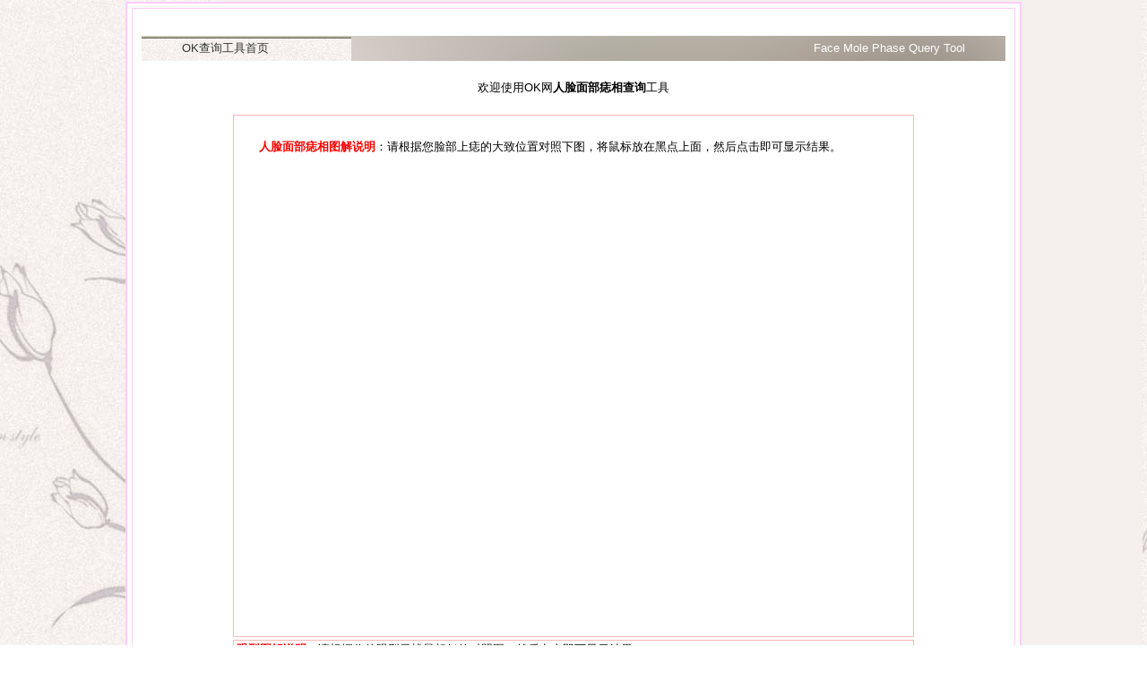

--- FILE ---
content_type: text/html
request_url: http://tools.okzhanzhang.com/mianxiang/
body_size: 2373
content:
<html><head>
<meta http-equiv="Content-Type" content="text/html; charset=gb2312">
<TITLE>人脸面部痣相查询_眼型图解读_OK查询工具</TITLE>
<meta name="keywords" content="人脸面相,人脸面部痣相,人脸面相查询,眼型解读,眼型图查询">
<meta name="description" content="人脸面部痣相查询，OK查询工具提供在线人脸面部痣相解读，欢迎使用OK人脸面部痣相查询工具。">
<link type="text/css" rel="stylesheet" href="../css/index.css">
<link type="image/x-icon"  rel="shortcut icon" href="/ok.ico">
<style type="text/css">
<!--
body {
	margin-top: 2px;
}
.style1 {color: #FF6633}
TD {
	FONT-SIZE: 10pt; LINE-HEIGHT: 15pt
}
A:link {
	COLOR: #333333; TEXT-DECORATION: none
}
A:visited {
	COLOR: #333333; TEXT-DECORATION: none
}
A:active {
	COLOR: #ff6600; TEXT-DECORATION: none
}
A:hover {
	COLOR: #ff6600
}
.upline {
	border-top: 1px solid #FF6633;
}
.downline {
	border-bottom-width: 1px;
	border-bottom-style: solid;
	border-bottom-color: #FF6633;
}
.f1 {  
	font-family: "Verdana", "Arial", "Helvetica", "sans-serif"; 
	font-size: 12px; color: #FF6633; 
	text-decoration: none
}
.f2 {  
	font-family: "Verdana", "Arial", "Helvetica", "sans-serif"; 
	font-size: 12px; color: #333333; 
	text-decoration: none
}
input{
border: 1px solid #e03e3e; width:100px; height:26px;
font-size: 18px;
}
.STYLE1{
color: #fff;
}
.ERRbb input{
border: 1px solid #e03e3e; width:300px; height:30px;
font-size: 16px;
}
-->
</style>
</head>
<body background="../img/shuxiang_bj.jpg"> 
<table width="1000" border="2" align="center" cellpadding="10" cellspacing="5" bordercolor="#FFCCFF" bgcolor="#FFFFFF">
  <tr>
    <td>&nbsp;

<table width="100%" height="28" align="center" cellpadding="0" cellspacing="0" background="../img/bj.png" bgcolor="#CCCCCC">
  <tr><td><table width="880" border="0" align="center">
    <tr>
    <td width="500" valign="middle"><a href="../">OK查询工具首页</a></a></td>
    <td align="right" valign="middle"><span class="STYLE1">Face Mole Phase Query Tool</span></td>
    </tr></table></td>
  </tr>
</table>
<div style="PADDING-TOP: 5px"></div>
<table width="760" height="50" border="0" align="center" cellpadding="0" cellspacing="0" bgcolor="#FFFFFF" valign="middle">
  <TBODY><tr><TD align="center" valign="middle" bgcolor="#FFFFFF">
欢迎使用OK网<strong>人脸面部痣相查询</strong>工具
</TD>
  </tr></TBODY></TABLE>
<div style="PADDING-TOP: 5px"></div>
<table border="0" align="center" cellspacing="5" cellpadding="20" class="b1" style="table-layout:fixed;word-wrap:break-word;">
<tbody>
<tr>
  <td><span class="red">人脸面部痣相图解说明</span>：请根据您脸部上痣的大致位置对照下图，将鼠标放在黑点上面，然后点击即可显示结果。</td>
</tr>
<tr>
  <td align="left"><object classid="clsid:D27CDB6E-AE6D-11cf-96B8-444553540000" codebase="http://download.macromedia.com/pub/shockwave/cabs/flash/swflash.cab#version=9,0,28,0" width="100%" height="466"><param name="movie" value="zhixiang.swf" /><param name="quality" value="high" /><embed src="zhixiang.swf" quality="high" pluginspage="http://www.adobe.com/shockwave/download/download.cgi?P1_Prod_Version=ShockwaveFlash" type="application/x-shockwave-flash" width="100%" height="466"></embed></object>
</td>
</tr>
</tbody>
</table>
<table border="0" align="center" cellspacing="0" cellpadding="0" class="b1" style="table-layout:fixed;word-wrap:break-word;">
<tbody>
<tr>
  <td><span class="red">眼型图解说明</span>：请根据你的眼型寻找最相似的对照图，然后点击即可显示结果。</td>
</tr>
<tr>
  <td align="left"><object classid="clsid:D27CDB6E-AE6D-11cf-96B8-444553540000" codebase="http://download.macromedia.com/pub/shockwave/cabs/flash/swflash.cab#version=9,0,28,0" width="100%" height="600"><param name="movie" value="yan.swf" /><param name="quality" value="high" /><embed src="yan.swf" quality="high" pluginspage="http://www.adobe.com/shockwave/download/download.cgi?P1_Prod_Version=ShockwaveFlash" type="application/x-shockwave-flash" width="100%" height="600"></embed></object>
</td>
</tr>
</tbody>
</table>
<table width="830" height="55" border="0" align="center" cellpadding="20" cellspacing="5">
    <TBODY>
      <tr>
        <TD align="center" valign="middle">OK网人脸面部痣相解读工具，日常查询人脸面部痣相，欢迎使用OK人脸面部痣相解读工具。<br/>
		友情提醒：本工具仅做为娱乐用途，不能用来实际现实生活中，更不能用于商业活动，本站不负任何相应责任。</TD>
      </tr>
<tr><TD align="center" class="ERRbb"><script src="../js/urlcopy_asp.js"></script></td></tr>
    </TBODY>
  </TABLE>
<table height="35" width="760" border="0" align="center" cellpadding="0" cellspacing="0">  
  <tr>
    <td align="center"><span>Copyright 2007-2024 <a href="http://www.okzhanzhang.com/about/">OK工具网</a>旗下<strong><a href="http://tools.okzhanzhang.com/">查询工具大全</a></strong>，在线查询人脸面部痣相工具 站长1统计</span></td>
  </tr>
</table>
</td>
  </tr>
</table>
</body>
</html>

--- FILE ---
content_type: text/css
request_url: http://tools.okzhanzhang.com/css/index.css
body_size: 1102
content:
body {
	margin: 2px; font-size: 14px; font-family: "verdana", "arial", "helvetica", "sans-serif"; 
}

form {
	margin: 0px
}
.button {margin-top: 4px;  font-size: 14px;cursor: hand;width:90px;height:25px;border-top: #5391ee 1px solid;border-right: #5391ee 2px solid;border-bottom: #5391ee 2px solid;border-left: #5391ee 1px solid; background: #f3f3f3;padding-top:2px;font-family: "arial", "helvetica", "sans-serif"}
img {
	border-right: 0px; border-top: 0px; border-left: 0px; border-bottom: 0px
}
td {
	font-size: 14px; line-height: 18px
}
div {
	font-size: 14px; line-height: 18px
}
a:link {
	color: #000000; text-decoration: none
}
a:visited {
	color: #000000; text-decoration: none
}
a:active {
	color: #ff0000; text-decoration: none
}
a:hover {
	color: #ff0000; text-decoration: none
}


.b1 {
	padding-left: 3px;border-right: #fcb8b8 1px solid; border-left: #fcb8b8 1px solid
}
.b1 {
	margin-bottom: 3px; width: 760px; border-top: #fcb8b8 1px solid;border-bottom: #fcb8b8 1px solid
}

.b2 {
	padding-left: 3px;border-right: #fcb8b8 1px solid; border-left: #fcb8b8 1px solid
}
.b2 {
	margin-bottom: 3px; width: 960px; border-top: #fcb8b8 1px solid;border-bottom: #fcb8b8 1px solid
}

.ttop {
	border-top: #fff 2px solid;border-left: #fff 2px solid; border-right: #fff 2px solid;background: #edf7ff;padding-left: 10px; font-weight: bold; font-size: 14px;color: #000000; line-height: 28px; height: 28px
}
.ttd {
	border-bottom: #edf7ff 1px solid; padding-right: 10px; padding-left: 10px; font-size: 14px; padding-bottom: 5px; line-height: 22px; padding-top: 5px
}

.new {
	padding-right: 10px; padding-left: 10px; font-size: 14px; padding-bottom: 5px; line-height: 22px; padding-top: 5px
}
.new2 {
	padding-right: 5px; padding-left: 5px; font-size: 14px; padding-bottom: 5px; line-height: 40px; padding-top: 5px
}
.new3 {
	padding-right: 2px; padding-left: 2px; line-height: 40px; padding-top: 5px
}
.red {
	color: #ff0000;
	font-weight: bold;
	}

a.red:link {
	font-size: 14px; color: #ff0000;; font-family: arial
}
a.red:hover {
	font-size: 14px; color: #ff0000;; font-family: arial
}
a.red:visited {
	font-size: 14px; color: #ff0000;; font-family: arial
}



.fanyi {
    width: 948px;
    height: 300px;
    font-size: 12px;
    font-family: Tahoma, Geneva, sans-serif;
    line-height: 20px;
    padding: 5px;
    border-radius: 3px;
    border: 1px solid #ff7f7f;
    resize: none;
}

.indexinput{
color: #fff;
    background: #166ba9;
    border-color: #166ba9;
}

.indexinput:hover,.indexinput:focus {
    background: #3390CF;
    border-color: #3390CF;
}



/* 输入框 */

textarea,input {
    -webkit-transition: border linear 0.2s, box-shadow linear 0.2s;
    -moz-transition: border linear 0.2s, box-shadow linear 0.2s;
    -ms-transition: border linear 0.2s, box-shadow linear 0.2s;
    -o-transition: border linear 0.2s, box-shadow linear 0.2s;
    transition: border linear 0.2s, box-shadow linear 0.2s;
    -webkit-box-shadow: inset 0 1px 2px rgba(0, 0, 0, 0.1);
    -moz-box-shadow: inset 0 1px 2px rgba(0, 0, 0, 0.1);
    box-shadow: inset 0 1px 2px rgba(0, 0, 0, 0.1);
}

textarea:focus,input:focus {
    outline: 0;
    border-color: rgba(255, 103, 103, 0.8);
    -webkit-box-shadow: inset 0 1px 2px rgba(0, 0, 0, 0.1), 0 0 8px rgba(255, 103, 103, 0.6);
    -moz-box-shadow: inset 0 1px 2px rgba(0, 0, 0, 0.1), 0 0 8px rgba(255, 103, 103, 0.6);
    box-shadow: inset 0 1px 2px rgba(0, 0, 0, 0.1), 0 0 8px rgba(255, 103, 103, 0.6);
}

textarea:focus {
    background: #fff;
}

--- FILE ---
content_type: application/x-javascript
request_url: http://tools.okzhanzhang.com/js/urlcopy_asp.js
body_size: 739
content:
function MM_findObj(n, d) { //v4.0
  var p,i,x;  if(!d) d=document; if((p=n.indexOf("?"))>0&&parent.frames.length) {
    d=parent.frames[n.substring(p+1)].document; n=n.substring(0,p);}
  if(!(x=d[n])&&d.all) x=d.all[n]; for (i=0;!x&&i<d.forms.length;i++) x=d.forms[i][n];
  for(i=0;!x&&d.layers&&i<d.layers.length;i++) x=MM_findObj(n,d.layers[i].document);
  if(!x && document.getElementById) x=document.getElementById(n); return x;
}
function JM_cc(ob){
	var obj=MM_findObj(ob); if (obj) { 
	obj.select();js=obj.createTextRange();js.execCommand("Copy");}
	alert("当前浏览器不支持此功能，请手动复制网址分享OK工具！");
}

document.write('<input name="page_url" value="'+window.location.href+'" size="50" onfocus="this.select()"> <input type="button" name="Button" class="myinput" value="点击此处复制本页网址分享给好友" onClick=JM_cc("page_url")>');